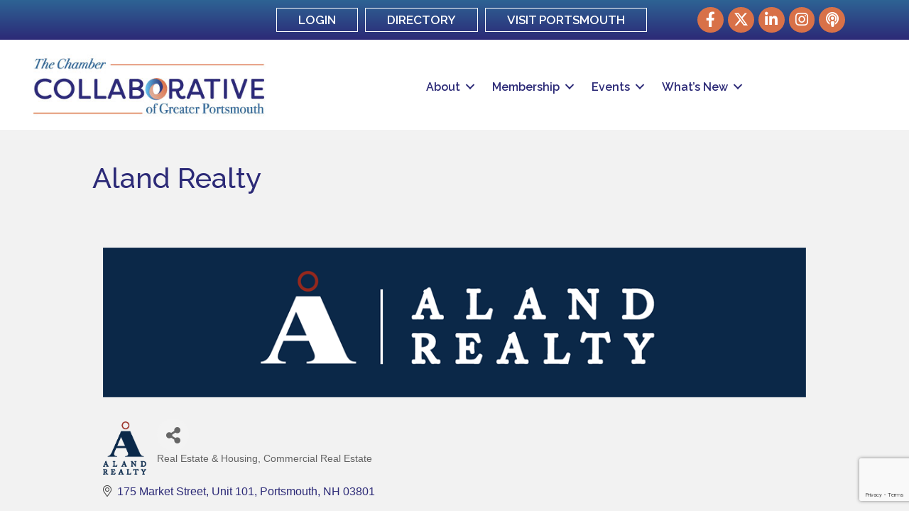

--- FILE ---
content_type: text/html; charset=utf-8
request_url: https://www.google.com/recaptcha/enterprise/anchor?ar=1&k=6LfI_T8rAAAAAMkWHrLP_GfSf3tLy9tKa839wcWa&co=aHR0cDovL2J1c2luZXNzLnBvcnRzbW91dGhjaGFtYmVyLm9yZzo4MA..&hl=en&v=N67nZn4AqZkNcbeMu4prBgzg&size=invisible&anchor-ms=20000&execute-ms=30000&cb=x531zr8xwrhc
body_size: 48824
content:
<!DOCTYPE HTML><html dir="ltr" lang="en"><head><meta http-equiv="Content-Type" content="text/html; charset=UTF-8">
<meta http-equiv="X-UA-Compatible" content="IE=edge">
<title>reCAPTCHA</title>
<style type="text/css">
/* cyrillic-ext */
@font-face {
  font-family: 'Roboto';
  font-style: normal;
  font-weight: 400;
  font-stretch: 100%;
  src: url(//fonts.gstatic.com/s/roboto/v48/KFO7CnqEu92Fr1ME7kSn66aGLdTylUAMa3GUBHMdazTgWw.woff2) format('woff2');
  unicode-range: U+0460-052F, U+1C80-1C8A, U+20B4, U+2DE0-2DFF, U+A640-A69F, U+FE2E-FE2F;
}
/* cyrillic */
@font-face {
  font-family: 'Roboto';
  font-style: normal;
  font-weight: 400;
  font-stretch: 100%;
  src: url(//fonts.gstatic.com/s/roboto/v48/KFO7CnqEu92Fr1ME7kSn66aGLdTylUAMa3iUBHMdazTgWw.woff2) format('woff2');
  unicode-range: U+0301, U+0400-045F, U+0490-0491, U+04B0-04B1, U+2116;
}
/* greek-ext */
@font-face {
  font-family: 'Roboto';
  font-style: normal;
  font-weight: 400;
  font-stretch: 100%;
  src: url(//fonts.gstatic.com/s/roboto/v48/KFO7CnqEu92Fr1ME7kSn66aGLdTylUAMa3CUBHMdazTgWw.woff2) format('woff2');
  unicode-range: U+1F00-1FFF;
}
/* greek */
@font-face {
  font-family: 'Roboto';
  font-style: normal;
  font-weight: 400;
  font-stretch: 100%;
  src: url(//fonts.gstatic.com/s/roboto/v48/KFO7CnqEu92Fr1ME7kSn66aGLdTylUAMa3-UBHMdazTgWw.woff2) format('woff2');
  unicode-range: U+0370-0377, U+037A-037F, U+0384-038A, U+038C, U+038E-03A1, U+03A3-03FF;
}
/* math */
@font-face {
  font-family: 'Roboto';
  font-style: normal;
  font-weight: 400;
  font-stretch: 100%;
  src: url(//fonts.gstatic.com/s/roboto/v48/KFO7CnqEu92Fr1ME7kSn66aGLdTylUAMawCUBHMdazTgWw.woff2) format('woff2');
  unicode-range: U+0302-0303, U+0305, U+0307-0308, U+0310, U+0312, U+0315, U+031A, U+0326-0327, U+032C, U+032F-0330, U+0332-0333, U+0338, U+033A, U+0346, U+034D, U+0391-03A1, U+03A3-03A9, U+03B1-03C9, U+03D1, U+03D5-03D6, U+03F0-03F1, U+03F4-03F5, U+2016-2017, U+2034-2038, U+203C, U+2040, U+2043, U+2047, U+2050, U+2057, U+205F, U+2070-2071, U+2074-208E, U+2090-209C, U+20D0-20DC, U+20E1, U+20E5-20EF, U+2100-2112, U+2114-2115, U+2117-2121, U+2123-214F, U+2190, U+2192, U+2194-21AE, U+21B0-21E5, U+21F1-21F2, U+21F4-2211, U+2213-2214, U+2216-22FF, U+2308-230B, U+2310, U+2319, U+231C-2321, U+2336-237A, U+237C, U+2395, U+239B-23B7, U+23D0, U+23DC-23E1, U+2474-2475, U+25AF, U+25B3, U+25B7, U+25BD, U+25C1, U+25CA, U+25CC, U+25FB, U+266D-266F, U+27C0-27FF, U+2900-2AFF, U+2B0E-2B11, U+2B30-2B4C, U+2BFE, U+3030, U+FF5B, U+FF5D, U+1D400-1D7FF, U+1EE00-1EEFF;
}
/* symbols */
@font-face {
  font-family: 'Roboto';
  font-style: normal;
  font-weight: 400;
  font-stretch: 100%;
  src: url(//fonts.gstatic.com/s/roboto/v48/KFO7CnqEu92Fr1ME7kSn66aGLdTylUAMaxKUBHMdazTgWw.woff2) format('woff2');
  unicode-range: U+0001-000C, U+000E-001F, U+007F-009F, U+20DD-20E0, U+20E2-20E4, U+2150-218F, U+2190, U+2192, U+2194-2199, U+21AF, U+21E6-21F0, U+21F3, U+2218-2219, U+2299, U+22C4-22C6, U+2300-243F, U+2440-244A, U+2460-24FF, U+25A0-27BF, U+2800-28FF, U+2921-2922, U+2981, U+29BF, U+29EB, U+2B00-2BFF, U+4DC0-4DFF, U+FFF9-FFFB, U+10140-1018E, U+10190-1019C, U+101A0, U+101D0-101FD, U+102E0-102FB, U+10E60-10E7E, U+1D2C0-1D2D3, U+1D2E0-1D37F, U+1F000-1F0FF, U+1F100-1F1AD, U+1F1E6-1F1FF, U+1F30D-1F30F, U+1F315, U+1F31C, U+1F31E, U+1F320-1F32C, U+1F336, U+1F378, U+1F37D, U+1F382, U+1F393-1F39F, U+1F3A7-1F3A8, U+1F3AC-1F3AF, U+1F3C2, U+1F3C4-1F3C6, U+1F3CA-1F3CE, U+1F3D4-1F3E0, U+1F3ED, U+1F3F1-1F3F3, U+1F3F5-1F3F7, U+1F408, U+1F415, U+1F41F, U+1F426, U+1F43F, U+1F441-1F442, U+1F444, U+1F446-1F449, U+1F44C-1F44E, U+1F453, U+1F46A, U+1F47D, U+1F4A3, U+1F4B0, U+1F4B3, U+1F4B9, U+1F4BB, U+1F4BF, U+1F4C8-1F4CB, U+1F4D6, U+1F4DA, U+1F4DF, U+1F4E3-1F4E6, U+1F4EA-1F4ED, U+1F4F7, U+1F4F9-1F4FB, U+1F4FD-1F4FE, U+1F503, U+1F507-1F50B, U+1F50D, U+1F512-1F513, U+1F53E-1F54A, U+1F54F-1F5FA, U+1F610, U+1F650-1F67F, U+1F687, U+1F68D, U+1F691, U+1F694, U+1F698, U+1F6AD, U+1F6B2, U+1F6B9-1F6BA, U+1F6BC, U+1F6C6-1F6CF, U+1F6D3-1F6D7, U+1F6E0-1F6EA, U+1F6F0-1F6F3, U+1F6F7-1F6FC, U+1F700-1F7FF, U+1F800-1F80B, U+1F810-1F847, U+1F850-1F859, U+1F860-1F887, U+1F890-1F8AD, U+1F8B0-1F8BB, U+1F8C0-1F8C1, U+1F900-1F90B, U+1F93B, U+1F946, U+1F984, U+1F996, U+1F9E9, U+1FA00-1FA6F, U+1FA70-1FA7C, U+1FA80-1FA89, U+1FA8F-1FAC6, U+1FACE-1FADC, U+1FADF-1FAE9, U+1FAF0-1FAF8, U+1FB00-1FBFF;
}
/* vietnamese */
@font-face {
  font-family: 'Roboto';
  font-style: normal;
  font-weight: 400;
  font-stretch: 100%;
  src: url(//fonts.gstatic.com/s/roboto/v48/KFO7CnqEu92Fr1ME7kSn66aGLdTylUAMa3OUBHMdazTgWw.woff2) format('woff2');
  unicode-range: U+0102-0103, U+0110-0111, U+0128-0129, U+0168-0169, U+01A0-01A1, U+01AF-01B0, U+0300-0301, U+0303-0304, U+0308-0309, U+0323, U+0329, U+1EA0-1EF9, U+20AB;
}
/* latin-ext */
@font-face {
  font-family: 'Roboto';
  font-style: normal;
  font-weight: 400;
  font-stretch: 100%;
  src: url(//fonts.gstatic.com/s/roboto/v48/KFO7CnqEu92Fr1ME7kSn66aGLdTylUAMa3KUBHMdazTgWw.woff2) format('woff2');
  unicode-range: U+0100-02BA, U+02BD-02C5, U+02C7-02CC, U+02CE-02D7, U+02DD-02FF, U+0304, U+0308, U+0329, U+1D00-1DBF, U+1E00-1E9F, U+1EF2-1EFF, U+2020, U+20A0-20AB, U+20AD-20C0, U+2113, U+2C60-2C7F, U+A720-A7FF;
}
/* latin */
@font-face {
  font-family: 'Roboto';
  font-style: normal;
  font-weight: 400;
  font-stretch: 100%;
  src: url(//fonts.gstatic.com/s/roboto/v48/KFO7CnqEu92Fr1ME7kSn66aGLdTylUAMa3yUBHMdazQ.woff2) format('woff2');
  unicode-range: U+0000-00FF, U+0131, U+0152-0153, U+02BB-02BC, U+02C6, U+02DA, U+02DC, U+0304, U+0308, U+0329, U+2000-206F, U+20AC, U+2122, U+2191, U+2193, U+2212, U+2215, U+FEFF, U+FFFD;
}
/* cyrillic-ext */
@font-face {
  font-family: 'Roboto';
  font-style: normal;
  font-weight: 500;
  font-stretch: 100%;
  src: url(//fonts.gstatic.com/s/roboto/v48/KFO7CnqEu92Fr1ME7kSn66aGLdTylUAMa3GUBHMdazTgWw.woff2) format('woff2');
  unicode-range: U+0460-052F, U+1C80-1C8A, U+20B4, U+2DE0-2DFF, U+A640-A69F, U+FE2E-FE2F;
}
/* cyrillic */
@font-face {
  font-family: 'Roboto';
  font-style: normal;
  font-weight: 500;
  font-stretch: 100%;
  src: url(//fonts.gstatic.com/s/roboto/v48/KFO7CnqEu92Fr1ME7kSn66aGLdTylUAMa3iUBHMdazTgWw.woff2) format('woff2');
  unicode-range: U+0301, U+0400-045F, U+0490-0491, U+04B0-04B1, U+2116;
}
/* greek-ext */
@font-face {
  font-family: 'Roboto';
  font-style: normal;
  font-weight: 500;
  font-stretch: 100%;
  src: url(//fonts.gstatic.com/s/roboto/v48/KFO7CnqEu92Fr1ME7kSn66aGLdTylUAMa3CUBHMdazTgWw.woff2) format('woff2');
  unicode-range: U+1F00-1FFF;
}
/* greek */
@font-face {
  font-family: 'Roboto';
  font-style: normal;
  font-weight: 500;
  font-stretch: 100%;
  src: url(//fonts.gstatic.com/s/roboto/v48/KFO7CnqEu92Fr1ME7kSn66aGLdTylUAMa3-UBHMdazTgWw.woff2) format('woff2');
  unicode-range: U+0370-0377, U+037A-037F, U+0384-038A, U+038C, U+038E-03A1, U+03A3-03FF;
}
/* math */
@font-face {
  font-family: 'Roboto';
  font-style: normal;
  font-weight: 500;
  font-stretch: 100%;
  src: url(//fonts.gstatic.com/s/roboto/v48/KFO7CnqEu92Fr1ME7kSn66aGLdTylUAMawCUBHMdazTgWw.woff2) format('woff2');
  unicode-range: U+0302-0303, U+0305, U+0307-0308, U+0310, U+0312, U+0315, U+031A, U+0326-0327, U+032C, U+032F-0330, U+0332-0333, U+0338, U+033A, U+0346, U+034D, U+0391-03A1, U+03A3-03A9, U+03B1-03C9, U+03D1, U+03D5-03D6, U+03F0-03F1, U+03F4-03F5, U+2016-2017, U+2034-2038, U+203C, U+2040, U+2043, U+2047, U+2050, U+2057, U+205F, U+2070-2071, U+2074-208E, U+2090-209C, U+20D0-20DC, U+20E1, U+20E5-20EF, U+2100-2112, U+2114-2115, U+2117-2121, U+2123-214F, U+2190, U+2192, U+2194-21AE, U+21B0-21E5, U+21F1-21F2, U+21F4-2211, U+2213-2214, U+2216-22FF, U+2308-230B, U+2310, U+2319, U+231C-2321, U+2336-237A, U+237C, U+2395, U+239B-23B7, U+23D0, U+23DC-23E1, U+2474-2475, U+25AF, U+25B3, U+25B7, U+25BD, U+25C1, U+25CA, U+25CC, U+25FB, U+266D-266F, U+27C0-27FF, U+2900-2AFF, U+2B0E-2B11, U+2B30-2B4C, U+2BFE, U+3030, U+FF5B, U+FF5D, U+1D400-1D7FF, U+1EE00-1EEFF;
}
/* symbols */
@font-face {
  font-family: 'Roboto';
  font-style: normal;
  font-weight: 500;
  font-stretch: 100%;
  src: url(//fonts.gstatic.com/s/roboto/v48/KFO7CnqEu92Fr1ME7kSn66aGLdTylUAMaxKUBHMdazTgWw.woff2) format('woff2');
  unicode-range: U+0001-000C, U+000E-001F, U+007F-009F, U+20DD-20E0, U+20E2-20E4, U+2150-218F, U+2190, U+2192, U+2194-2199, U+21AF, U+21E6-21F0, U+21F3, U+2218-2219, U+2299, U+22C4-22C6, U+2300-243F, U+2440-244A, U+2460-24FF, U+25A0-27BF, U+2800-28FF, U+2921-2922, U+2981, U+29BF, U+29EB, U+2B00-2BFF, U+4DC0-4DFF, U+FFF9-FFFB, U+10140-1018E, U+10190-1019C, U+101A0, U+101D0-101FD, U+102E0-102FB, U+10E60-10E7E, U+1D2C0-1D2D3, U+1D2E0-1D37F, U+1F000-1F0FF, U+1F100-1F1AD, U+1F1E6-1F1FF, U+1F30D-1F30F, U+1F315, U+1F31C, U+1F31E, U+1F320-1F32C, U+1F336, U+1F378, U+1F37D, U+1F382, U+1F393-1F39F, U+1F3A7-1F3A8, U+1F3AC-1F3AF, U+1F3C2, U+1F3C4-1F3C6, U+1F3CA-1F3CE, U+1F3D4-1F3E0, U+1F3ED, U+1F3F1-1F3F3, U+1F3F5-1F3F7, U+1F408, U+1F415, U+1F41F, U+1F426, U+1F43F, U+1F441-1F442, U+1F444, U+1F446-1F449, U+1F44C-1F44E, U+1F453, U+1F46A, U+1F47D, U+1F4A3, U+1F4B0, U+1F4B3, U+1F4B9, U+1F4BB, U+1F4BF, U+1F4C8-1F4CB, U+1F4D6, U+1F4DA, U+1F4DF, U+1F4E3-1F4E6, U+1F4EA-1F4ED, U+1F4F7, U+1F4F9-1F4FB, U+1F4FD-1F4FE, U+1F503, U+1F507-1F50B, U+1F50D, U+1F512-1F513, U+1F53E-1F54A, U+1F54F-1F5FA, U+1F610, U+1F650-1F67F, U+1F687, U+1F68D, U+1F691, U+1F694, U+1F698, U+1F6AD, U+1F6B2, U+1F6B9-1F6BA, U+1F6BC, U+1F6C6-1F6CF, U+1F6D3-1F6D7, U+1F6E0-1F6EA, U+1F6F0-1F6F3, U+1F6F7-1F6FC, U+1F700-1F7FF, U+1F800-1F80B, U+1F810-1F847, U+1F850-1F859, U+1F860-1F887, U+1F890-1F8AD, U+1F8B0-1F8BB, U+1F8C0-1F8C1, U+1F900-1F90B, U+1F93B, U+1F946, U+1F984, U+1F996, U+1F9E9, U+1FA00-1FA6F, U+1FA70-1FA7C, U+1FA80-1FA89, U+1FA8F-1FAC6, U+1FACE-1FADC, U+1FADF-1FAE9, U+1FAF0-1FAF8, U+1FB00-1FBFF;
}
/* vietnamese */
@font-face {
  font-family: 'Roboto';
  font-style: normal;
  font-weight: 500;
  font-stretch: 100%;
  src: url(//fonts.gstatic.com/s/roboto/v48/KFO7CnqEu92Fr1ME7kSn66aGLdTylUAMa3OUBHMdazTgWw.woff2) format('woff2');
  unicode-range: U+0102-0103, U+0110-0111, U+0128-0129, U+0168-0169, U+01A0-01A1, U+01AF-01B0, U+0300-0301, U+0303-0304, U+0308-0309, U+0323, U+0329, U+1EA0-1EF9, U+20AB;
}
/* latin-ext */
@font-face {
  font-family: 'Roboto';
  font-style: normal;
  font-weight: 500;
  font-stretch: 100%;
  src: url(//fonts.gstatic.com/s/roboto/v48/KFO7CnqEu92Fr1ME7kSn66aGLdTylUAMa3KUBHMdazTgWw.woff2) format('woff2');
  unicode-range: U+0100-02BA, U+02BD-02C5, U+02C7-02CC, U+02CE-02D7, U+02DD-02FF, U+0304, U+0308, U+0329, U+1D00-1DBF, U+1E00-1E9F, U+1EF2-1EFF, U+2020, U+20A0-20AB, U+20AD-20C0, U+2113, U+2C60-2C7F, U+A720-A7FF;
}
/* latin */
@font-face {
  font-family: 'Roboto';
  font-style: normal;
  font-weight: 500;
  font-stretch: 100%;
  src: url(//fonts.gstatic.com/s/roboto/v48/KFO7CnqEu92Fr1ME7kSn66aGLdTylUAMa3yUBHMdazQ.woff2) format('woff2');
  unicode-range: U+0000-00FF, U+0131, U+0152-0153, U+02BB-02BC, U+02C6, U+02DA, U+02DC, U+0304, U+0308, U+0329, U+2000-206F, U+20AC, U+2122, U+2191, U+2193, U+2212, U+2215, U+FEFF, U+FFFD;
}
/* cyrillic-ext */
@font-face {
  font-family: 'Roboto';
  font-style: normal;
  font-weight: 900;
  font-stretch: 100%;
  src: url(//fonts.gstatic.com/s/roboto/v48/KFO7CnqEu92Fr1ME7kSn66aGLdTylUAMa3GUBHMdazTgWw.woff2) format('woff2');
  unicode-range: U+0460-052F, U+1C80-1C8A, U+20B4, U+2DE0-2DFF, U+A640-A69F, U+FE2E-FE2F;
}
/* cyrillic */
@font-face {
  font-family: 'Roboto';
  font-style: normal;
  font-weight: 900;
  font-stretch: 100%;
  src: url(//fonts.gstatic.com/s/roboto/v48/KFO7CnqEu92Fr1ME7kSn66aGLdTylUAMa3iUBHMdazTgWw.woff2) format('woff2');
  unicode-range: U+0301, U+0400-045F, U+0490-0491, U+04B0-04B1, U+2116;
}
/* greek-ext */
@font-face {
  font-family: 'Roboto';
  font-style: normal;
  font-weight: 900;
  font-stretch: 100%;
  src: url(//fonts.gstatic.com/s/roboto/v48/KFO7CnqEu92Fr1ME7kSn66aGLdTylUAMa3CUBHMdazTgWw.woff2) format('woff2');
  unicode-range: U+1F00-1FFF;
}
/* greek */
@font-face {
  font-family: 'Roboto';
  font-style: normal;
  font-weight: 900;
  font-stretch: 100%;
  src: url(//fonts.gstatic.com/s/roboto/v48/KFO7CnqEu92Fr1ME7kSn66aGLdTylUAMa3-UBHMdazTgWw.woff2) format('woff2');
  unicode-range: U+0370-0377, U+037A-037F, U+0384-038A, U+038C, U+038E-03A1, U+03A3-03FF;
}
/* math */
@font-face {
  font-family: 'Roboto';
  font-style: normal;
  font-weight: 900;
  font-stretch: 100%;
  src: url(//fonts.gstatic.com/s/roboto/v48/KFO7CnqEu92Fr1ME7kSn66aGLdTylUAMawCUBHMdazTgWw.woff2) format('woff2');
  unicode-range: U+0302-0303, U+0305, U+0307-0308, U+0310, U+0312, U+0315, U+031A, U+0326-0327, U+032C, U+032F-0330, U+0332-0333, U+0338, U+033A, U+0346, U+034D, U+0391-03A1, U+03A3-03A9, U+03B1-03C9, U+03D1, U+03D5-03D6, U+03F0-03F1, U+03F4-03F5, U+2016-2017, U+2034-2038, U+203C, U+2040, U+2043, U+2047, U+2050, U+2057, U+205F, U+2070-2071, U+2074-208E, U+2090-209C, U+20D0-20DC, U+20E1, U+20E5-20EF, U+2100-2112, U+2114-2115, U+2117-2121, U+2123-214F, U+2190, U+2192, U+2194-21AE, U+21B0-21E5, U+21F1-21F2, U+21F4-2211, U+2213-2214, U+2216-22FF, U+2308-230B, U+2310, U+2319, U+231C-2321, U+2336-237A, U+237C, U+2395, U+239B-23B7, U+23D0, U+23DC-23E1, U+2474-2475, U+25AF, U+25B3, U+25B7, U+25BD, U+25C1, U+25CA, U+25CC, U+25FB, U+266D-266F, U+27C0-27FF, U+2900-2AFF, U+2B0E-2B11, U+2B30-2B4C, U+2BFE, U+3030, U+FF5B, U+FF5D, U+1D400-1D7FF, U+1EE00-1EEFF;
}
/* symbols */
@font-face {
  font-family: 'Roboto';
  font-style: normal;
  font-weight: 900;
  font-stretch: 100%;
  src: url(//fonts.gstatic.com/s/roboto/v48/KFO7CnqEu92Fr1ME7kSn66aGLdTylUAMaxKUBHMdazTgWw.woff2) format('woff2');
  unicode-range: U+0001-000C, U+000E-001F, U+007F-009F, U+20DD-20E0, U+20E2-20E4, U+2150-218F, U+2190, U+2192, U+2194-2199, U+21AF, U+21E6-21F0, U+21F3, U+2218-2219, U+2299, U+22C4-22C6, U+2300-243F, U+2440-244A, U+2460-24FF, U+25A0-27BF, U+2800-28FF, U+2921-2922, U+2981, U+29BF, U+29EB, U+2B00-2BFF, U+4DC0-4DFF, U+FFF9-FFFB, U+10140-1018E, U+10190-1019C, U+101A0, U+101D0-101FD, U+102E0-102FB, U+10E60-10E7E, U+1D2C0-1D2D3, U+1D2E0-1D37F, U+1F000-1F0FF, U+1F100-1F1AD, U+1F1E6-1F1FF, U+1F30D-1F30F, U+1F315, U+1F31C, U+1F31E, U+1F320-1F32C, U+1F336, U+1F378, U+1F37D, U+1F382, U+1F393-1F39F, U+1F3A7-1F3A8, U+1F3AC-1F3AF, U+1F3C2, U+1F3C4-1F3C6, U+1F3CA-1F3CE, U+1F3D4-1F3E0, U+1F3ED, U+1F3F1-1F3F3, U+1F3F5-1F3F7, U+1F408, U+1F415, U+1F41F, U+1F426, U+1F43F, U+1F441-1F442, U+1F444, U+1F446-1F449, U+1F44C-1F44E, U+1F453, U+1F46A, U+1F47D, U+1F4A3, U+1F4B0, U+1F4B3, U+1F4B9, U+1F4BB, U+1F4BF, U+1F4C8-1F4CB, U+1F4D6, U+1F4DA, U+1F4DF, U+1F4E3-1F4E6, U+1F4EA-1F4ED, U+1F4F7, U+1F4F9-1F4FB, U+1F4FD-1F4FE, U+1F503, U+1F507-1F50B, U+1F50D, U+1F512-1F513, U+1F53E-1F54A, U+1F54F-1F5FA, U+1F610, U+1F650-1F67F, U+1F687, U+1F68D, U+1F691, U+1F694, U+1F698, U+1F6AD, U+1F6B2, U+1F6B9-1F6BA, U+1F6BC, U+1F6C6-1F6CF, U+1F6D3-1F6D7, U+1F6E0-1F6EA, U+1F6F0-1F6F3, U+1F6F7-1F6FC, U+1F700-1F7FF, U+1F800-1F80B, U+1F810-1F847, U+1F850-1F859, U+1F860-1F887, U+1F890-1F8AD, U+1F8B0-1F8BB, U+1F8C0-1F8C1, U+1F900-1F90B, U+1F93B, U+1F946, U+1F984, U+1F996, U+1F9E9, U+1FA00-1FA6F, U+1FA70-1FA7C, U+1FA80-1FA89, U+1FA8F-1FAC6, U+1FACE-1FADC, U+1FADF-1FAE9, U+1FAF0-1FAF8, U+1FB00-1FBFF;
}
/* vietnamese */
@font-face {
  font-family: 'Roboto';
  font-style: normal;
  font-weight: 900;
  font-stretch: 100%;
  src: url(//fonts.gstatic.com/s/roboto/v48/KFO7CnqEu92Fr1ME7kSn66aGLdTylUAMa3OUBHMdazTgWw.woff2) format('woff2');
  unicode-range: U+0102-0103, U+0110-0111, U+0128-0129, U+0168-0169, U+01A0-01A1, U+01AF-01B0, U+0300-0301, U+0303-0304, U+0308-0309, U+0323, U+0329, U+1EA0-1EF9, U+20AB;
}
/* latin-ext */
@font-face {
  font-family: 'Roboto';
  font-style: normal;
  font-weight: 900;
  font-stretch: 100%;
  src: url(//fonts.gstatic.com/s/roboto/v48/KFO7CnqEu92Fr1ME7kSn66aGLdTylUAMa3KUBHMdazTgWw.woff2) format('woff2');
  unicode-range: U+0100-02BA, U+02BD-02C5, U+02C7-02CC, U+02CE-02D7, U+02DD-02FF, U+0304, U+0308, U+0329, U+1D00-1DBF, U+1E00-1E9F, U+1EF2-1EFF, U+2020, U+20A0-20AB, U+20AD-20C0, U+2113, U+2C60-2C7F, U+A720-A7FF;
}
/* latin */
@font-face {
  font-family: 'Roboto';
  font-style: normal;
  font-weight: 900;
  font-stretch: 100%;
  src: url(//fonts.gstatic.com/s/roboto/v48/KFO7CnqEu92Fr1ME7kSn66aGLdTylUAMa3yUBHMdazQ.woff2) format('woff2');
  unicode-range: U+0000-00FF, U+0131, U+0152-0153, U+02BB-02BC, U+02C6, U+02DA, U+02DC, U+0304, U+0308, U+0329, U+2000-206F, U+20AC, U+2122, U+2191, U+2193, U+2212, U+2215, U+FEFF, U+FFFD;
}

</style>
<link rel="stylesheet" type="text/css" href="https://www.gstatic.com/recaptcha/releases/N67nZn4AqZkNcbeMu4prBgzg/styles__ltr.css">
<script nonce="EfiJ3q3GQAJMPz81MWbF_g" type="text/javascript">window['__recaptcha_api'] = 'https://www.google.com/recaptcha/enterprise/';</script>
<script type="text/javascript" src="https://www.gstatic.com/recaptcha/releases/N67nZn4AqZkNcbeMu4prBgzg/recaptcha__en.js" nonce="EfiJ3q3GQAJMPz81MWbF_g">
      
    </script></head>
<body><div id="rc-anchor-alert" class="rc-anchor-alert"></div>
<input type="hidden" id="recaptcha-token" value="[base64]">
<script type="text/javascript" nonce="EfiJ3q3GQAJMPz81MWbF_g">
      recaptcha.anchor.Main.init("[\x22ainput\x22,[\x22bgdata\x22,\x22\x22,\[base64]/[base64]/[base64]/ZyhXLGgpOnEoW04sMjEsbF0sVywwKSxoKSxmYWxzZSxmYWxzZSl9Y2F0Y2goayl7RygzNTgsVyk/[base64]/[base64]/[base64]/[base64]/[base64]/[base64]/[base64]/bmV3IEJbT10oRFswXSk6dz09Mj9uZXcgQltPXShEWzBdLERbMV0pOnc9PTM/bmV3IEJbT10oRFswXSxEWzFdLERbMl0pOnc9PTQ/[base64]/[base64]/[base64]/[base64]/[base64]\\u003d\x22,\[base64]\\u003d\\u003d\x22,\x22woXDm8Kjw6wLN2ldd2XCkMKCw7wAZ8O2IWnDtsKrSVLCscO5w5lmVsKJLMKsY8KOHsKrwrRPwqnCuh4LwoN7w6vDkRtEwrzCvkAnwrrDol16FsOfwpF6w6HDnm7CjF8fwobCo8O/w77CkcKSw6RUJVlmUmfClghZaMKRfXLDt8KdfydKT8ObwqklHzkwTMOIw57DvzvDhsO1RsOndsOBMcKew5xuaSg0SyoNdB5nwq/Dh1sjKzNMw6xXw4YFw47Dtj1DQB10N2vCkcKRw5xWcAIAPMOxwq7DvjLDjcOuFGLDnwdGHRtBwrzCrjMMwpU3WknCuMO3wqzClg7CjiHDpzENw4rDmMKHw5QGw6B6bW3CmcK7w73DmcOEWcOIDcOLwp5Bw60cbQrDv8K9wo3ChgkUYXjCk8OMTcKkw7F/wr/CqUJXDMOaGMKnfEPCjUwcHGnDpE3Dr8OGwosDZMKTcMK9w49EM8KcL8Oow4vCrXfCtcOZw7QlaMO7VTkSNMO1w6nCicOxw4rCk1FWw7prwq/[base64]/YEI8UcK2wrTDisOyw5kzOCU9wp1CXE3CgD7DusOYw7TCh8KzW8KvTBPDlEktwoorw5lOwpvCgwbDuMOhbxTDjVzDrsKFwpvDuhbDhH/CtsO4woZuKADCkUcswrh8w7Fkw5VgOsONAQhuw6HCjMKxw5nCrSzCgDzCoGnCsErCpRRFY8OWDWpmOcKMwp3DtTM1w6fCtBbDpcKuEsKlIWvDl8Kow6zChA/DlxYHw4LCiw0wd1dDwphsDMO9FcKTw7bCkmrCg3TCu8K1fMKiGzpQUBI7w5vDvcKVw5XCo11OfyDDixYWNsOZehRwJjLDoXnDpB8kwqk4wqcBRcKTwpNDw7Muwot9eMOjW0ciGB7ClHrCgDMffSYVcxLDv8KEw5UXw7TDlcOWw4pzwp/[base64]/wq7ChMKnUE1vwpouwoYmwrQSw4/DkMKmfcKAwpJyJgbCkWwFw5YFeAIVwpgVw5fDgcOLwpbClsKWw4gYwp4FTGbDqcKCw43Dj1TCrMOLWsOdw47Cs8KRe8KvCsO0UCLDlMKwS07CgsKcScOkQ3vChcORRcOgw5B+ccKNw6PCmTcxwoY8YSpGwqjDmFXDpcOxwpvDvsKjOi1Ww7jDtsOrwpnCuEvCtAt/wpZjVMO+WsOkwr/[base64]/Ch8OlBsKEZcORw4BwwpPDj8KHw4vDvnkXJ8OdwqpIwpXCtFluw6nDoyXCksKnwowhw5XDtTfDrTFDw7IvRcKiw7/CkmvDvMKLwq7Du8O3wq4TLcOqwpg5UcKZf8KwVMKswp/DqmhOw7FJamM1EmoXbivDu8KRJRvDsMOWTMOuw4TCrTfDuMKTWDsJCcOCQRMqYcOtGg7DvgAvIsK9w77ClcK7HkfDgl3DksOhwobCu8KRd8KEw5jChCrCmMKdw49NwrMIPyzDrj8/[base64]/w4HDlcOANFXDqRnDvyHCuXrDn3rDrHjCiwHCmsK7PsKnHMKiMsKrdnjCuVNpwrHCmmoGHmUULgjClnzDtUPCjcKQF0tSwoIvwq1Bw6fCuMOoX0ETw4HDv8K4wqTDqMKOwpLDiMORU3XCsR8sJMK5wpXDnEcowpZxWG/[base64]/DiUN8WSjDtGfCssKpwoTDmMOww4dqAy0Uw43ChcKnaMK/wohHwrXClsOUw7zDlMK1Z8Klw6vCnHR+w5wCdFAdw7wnBsOxGxkOw58Lw7zCg3kdwqrCicOOPwouRSvDqy7Cm8Oxw4rCn8KHwr9KBHgdwqXDlh7CqcK2d2QtwoPCu8K5w5MeLVY0w5zDgVTCocK/wpRrbsKZXsKmwpDDqG7DrsOrwp5Ywp0nLsKtwpsWSsOKw6jCvcOmw5DCskDDmcK0wrxmwpVrwqppQsOjw54qwrPCkRpVA0LCo8O7w6M/[base64]/[base64]/b2rDm0NNdTBGcT7CiTTCtcK3f3Yiwr7DmUBNw6HCssOTwq/CksOLLnbCoCTDlQbDn3xqCcKEdzZ/wr3CicONA8OdPlUOVsO/w7oUw5jDncOAdsKvVF/DogjCrcK6asOpH8Kzw4ARw4bCuBgMZsKrw4A5wodAwoh+wph0w5oRwqHDgcKwV1DDo2B6DwvCj1DCuj5pVSkAwpNwwrXDnsODw68fcsKYa1J6HMKVDcKwf8O7w5s/wrx/fMO1BW1swrvCl8OjwrnDlihRH0HClR5lCsKsaS3Cv37DqljCgMKBfsOKw7/DksOWQcOPSUHDjMOmw6R7w6I0WcO8wonDgAbCq8OjSCBKwqg9w6PCiQDDkgvCvC0vwrBJfT/[base64]/DkUJUUsOGw7fDnsOgw74PQcKmAMOUQ8KYw4bChFsSI8KAwpbDql3CgsKQHQQqw77DihwNNcOUUHjCq8KFw5szwqFLwrvDokJvw5DDmMK0w7HCuDgxwpnCkcO1W25CwprClsKsfMKiwqpGe0pZw58Rwr/DilYywonCnA1ueiXDljLChyXDmsKABcO3w4QXdzvCjQLDsgHCtUHDpkQYwo9LwrxrwoHCjyHCizrCtsOmQX/CjW/CqcOvCsKqAy0OO2HDm3cewpfCmMKLw6PDlMOOwonDqyXCoEbDilbDqQnDisKodMKvwpQ0wpo6bH1TwpDCizF/w5VxAkhGw6RXKcKzDxTCmVhhwqMKWMOiIcK0woNCw7nDh8OmJcOHcMKOXlw8w7zClcKmT0gbf8K4w7Umwr7DjQXDg0TDl8OAwqARWhkhQFo3wphDwoYCw7dFw5ZcLHADPnbCoiA8woBlwqFGw5bCrsOxw5zDkSrCmcK+NnjDrG7DgcOXwq43wpQ0ZxbCgMO/[base64]/DtcOsw7TDvy5mdcOfTyTDkMO3w7Qgw6fDgsOAFcKqS0bDlSPCokpUwr7CgsK7w6QWM0kiYcOzcnzDqsOkwqbDgCdaIsOxZhrDsEtWw6/CosKSMibDiXABw4LCswTCnHRmLVDCqhQNAh0rFsKTw7fDsCjDl8OUfFQIw6BJwrrCpkEcQcKSMCfDuSgTw5/Cs1UcG8OJw4XChn5OdBbCrsKSUD8GfB7Cp39QwqZww7MIeB9sw7o6csO8XMO8CXEeV0MLw4zDvcKtF2jDo3glSCTCqE9EXcOmLcKiw4oucVJ1w4Ihwp7ChSDCisKUwqtmTGXDn8KfSnPDniY2w7UrGiJnVQFDwqDCmMO+w4fChcOJw7/DlQXDgURzFcOgw4BsSsKWbh/CvmJWwrXCtcKfwp3Dm8OOw63DvTfClQXDh8ONwpoxwoHCh8O7VFdFbcKEwp7DkXLDjGbCqSPCs8KQFRRYPGUiXUFqw7cIw6B/wr/Ci8K9wqcww4HDmmzCr3vCtxAdB8OwMBROCMKGS8Ouw5DDmsKWYkFDw7nDpMKlwqRFw7LCtMKJTn7CosKzbgXCnVo/wr0NfcKjfUBdw7ggwrUHwoPDqGDCjVZjw6rDssKzw5MVbsOGwpTDuMKpwrjDul/ClClKcwrCq8O9bl03wrlQwqxdw6/DglNTJcOIZXkROHzCpsKSw6/[base64]/DiMOkwq1vThAcw6QCwqxuw7nCt1zDrjMHJ8OYMw50wrfCjAvCtsK0GMKvD8KqOMKkw6nDlMKJw5hdTBUqw5TCs8Odw4/DrsO4w7MmbsONX8Obw5xowoXDrn7CoMKuw7zCgFvDqEh5MxLDjsKSw5JRw63DgkXCrMOyecKJDMKZw6bDrcK+w5F7wobCnxXCt8K3w7bCnW7CncO/I8OiD8OkdxjCsMKzU8KxO0xnwq1Ow6DDo1LDncO4w7FPwqM7Yn1sw5LCusOMw6fDnMOZwpTDj8KJw4oQwp9XEcOVSsOHw5nCosK+wr/[base64]/DncKROk02w63DvHJWwqxGA3DCoQR6w4/DuFrCsE8bd0FKw7TDp0J7HsOrwrIRwozDjwgtw5jCrgNea8OxXcK9XcOeIMOadWbDiy8Fw7nCmT/[base64]/CsVDDqXLCogPCtTzDrMOoTsOxwoXDrsOswr/DuMOCw77Du2APB8OARV3DngEbw5jCnyd9w6pgeXjDoRfCul7DuMODXcOsC8OEGsOYRxx1LFgZwpp3GMK2w5/ChFFzwokOw6DDssKqSMKjwoRJw6/DlT/Cshw7VAbDpUfDtisFw6Q+wrdZSmTCsMOdw5bCgMKnw4Mkw57DgMO7w71owrkYTcOUJcOeTcK+dsOWw4DCv8KMw7fDk8KLCmwWAg18wpDDgsKpI1TCrlJHFMO9N8Obw7/CqMOKNsOMWMKtwpTCrsKBwpjDgcODeHhZwr8Vw6sBbMOHWsOxYcOLw6ZNOsKoXkrCo1TDlcO8wr8Mdl3CpzrDicKfYMOHTMOpEMO9w5ZgAMKqdmERbRLDh3/DtsKow69ZMFbDnzZ0ZitlSyEcAsOlwoLCl8OLVcOBZ2EfMG/Co8OMQcORCsOfwpsHR8KvwqF/K8O9w4YcH1gHHChZKGI0FcOmGQ7DrGTCpylKwr9pwp/[base64]/[base64]/DnAEYayJjwpBIL8OmOHFZwqrCmX1fGh3CssOGVcOZwq1Pw7jCq8OjVsONw67DtsKHUTnDmcKJU8Kww7nDsEJhwpMxw5bDtcKye2ckwobDoRsvw5rDhlXComIjTn3Co8KCwq/CkDdUw7XDg8KZNUxKw63Dricwwo/Cu1sqw5TCtcKuW8K0w6RNwo4pccKxECHDqMKub8OyY2jDmVpVS05rIhTDulB8A1jDtMOaHEE/w5xiwoQBBF0YQ8OqwrrCimbCs8OfOTXCj8KoInU1wp8XwpU3csKqZcKiwpJbwr/DqsK+w4Qkw78UwpQ2HyTDkHLCosKPHUx0w7jCkzPChMKEwqQRLsKTw5HCuWB3ZcKaL2fCnsOcUsOLw4oPw5FMw6tOw6g/OcOlYSA6wqdzw5vCi8OHF1Iyw47Do3MUDsOiw5DCgMOuwq0zC1fCrMKSfcOAGAXDpCLDmkfClMONTjLDvg/[base64]/wowzVmfDiVrCoC/DrMOhwrPChTEZB0HCo1AXw4/Dm8K2f2RYPGvDqkUVaMOrw4jCo2TCuwfClMO3wrDDpx3Cv2/[base64]/wpTDmkbCuMKEwrHDtcK4ZcO8wq/DoEpFEcKtw6LDu8KcWMKNw7vCrsKYFMKAwqpYw7d4aQZHU8OMA8K6wph7w58ewrVIdEFJC1nDny/Dk8Krwq8Nw4ERwq7DpHobAF7CjhgNPcOJRl1zB8KgI8KEw7rCgsOBw7fChksEFcKOwr3Dq8OJOgHChQVRwqLDpcOuQ8K4Ok8/w5rDpw4+CzI/wqs2woMHbcO6VsKdRR/CjcKpI1zDi8OJXVXDk8OGSSJZBmo/UsK1w4cuVUktwqhuMV3Dl04fcXoCaCI0VSfCtMOBwoHCpcK2acOVIDDCsz/Dr8O4esOkwp/CvjhcLwh4w5jDhcOCdl3DnsKww5p5UMOZwqUYwonCqVbCiMOiYDNCNDU9bsKXQ2M9w53CkhfCsnjCnjbCrcKzw5zDjUd5SAgxw7/[base64]/[base64]/Dj8KEw7zCgCXChsOYw4vDjMOCfHd1ScK3Fg/CssOhwqE0GMKOw7oWwpgnw77CsMOjEVTCtcKcfDcTRsOhwrB5eFhaEVnCknrDnnQTwqV1wrlXOgYZAcOlwot8DhTCjhfDs3kSw5dbRjPCjsO0eE/DpsKiRHHCmcKRwqc2JmdXVTwkJhrCjMOyw53CuUTDr8OyScOPwpI1wpk3dsOowoBmwrDCucKFGcKMw5Zmwp53S8O3E8ORw7QlDcKbf8O8wotww60pSSRrW0sDZMKFwo/DiQjCjGUyKUvDuMOFwrbDq8O0wpbDs8OSLy8Fw4EmC8O0U1rDj8Kzw6pgw6bDqMOMIMOBw5LCqlU5wpnCtcOrwqNBFwtnwqTDvcKkXyBYX1LDvsOnwrzDqT5cHcKwwr/Dp8OJwqrCgcObNRrDl2TDt8OcAcOyw7xBbkUiZEXDpF1mw6vDlXMjdcOuwpzCnMOWew0kwoELwqnDgCLDmkkGwrQZW8OjLRB9w67Dk1DCiDhJfHrDgBVhScKqLcOXwoTDkHE5wo9PasOGw4TDtsK7IsKXw77Dh8Ksw6kBw5EZTcK2wo/[base64]/CmCh1w7F0w63CuToUSsOPFjhzwoIbbcOfwrbDhBjDjUrDiAXDmcOXwq3DncOCB8ObQmk6w7J0a1JnRMOeWnXCo8KUV8KAw60bBQHDrSIDZ2/DhsKAw44KScKfZQBRw4kIwqcXwqR4wqzDiH7CnsKtJ04baMOYYsOPeMKfbkdXwrjCgUIkw7kFazTCucOcwr0De0pcw5kiwoXCh8KoL8K6Ox46YV/CpcKaV8ORa8OHIChYM3bDh8KDF8Oxw7bDmA/DlF1RJCjDsBxOUEwWwpLDm2bDjULDtnnCnsK/w4nDvMOGRcOnK8Kkw5VZZ04bI8OGw5LCpMK/d8OzNHdbJsOKw5B3w5nDhFltwojDncOVwrwIwpVww4rCsC3DmhjDukbCq8OhRcKQTyJAwpTDvlTDmT8ReUjCqRnCrcO6woDDrcOefn0mwqzDh8KwK2PCjsOkwrN/w4lIP8KNcMOTOcKKwqpPBcOQwqhyw5PDpG5OXSJtUsOqw5lEbcKJTSR/Lk4uD8KpVcOdw7IEw6UbwqVtVcOEbMKAFcOkcWvChjEaw5NGwo/Dr8Kba0kUK8KPw7JrdnHDsS3DuT7Dr2RGNy/[base64]/wotaw5V6woBeXjUFEcK0OjAkw65lNAvCjMOtLUvCtcKOasKydcO+wpbCpsKsw5Bgw4lJwrc/dMOpQsOlw6zDrcOLwpASK8Kaw7hlwpXCh8OSP8OEw79iw6sMbVVCWRkjw57DtsKWT8KvwoUXw5zDiMKQAcOsw5XCkmfClwLDkSwXw5EFGcOvwpbDncKBw7PDth3DhB8gAcKMYhpFw5LDssKxbMOyw790w7xJwqfDvFDDmMOyUMO/[base64]/Cml3Dt8KnwqHCmTjCpsK5w5/[base64]/DnsOnw6t/aE7DhMOcwq7DkGHDtMO3IsKOw7bDl1/[base64]/DmVhhwpV5dsOSVcOKfVh1OMOAwr/CokJic8KLfMO7dcOAw4EJw6Vzw5jChWIYwrddwpbDoAfCncOUBFDCoBwRw7jDh8OCw7tvw7cmw7B8QMKMwq1pw5DDiUnDtVoYWz98w6nCvcOgNsKpasOrb8KPw7DCoW/DsVXCusKXIVdRZwjCpQt5a8K2FRUTHMOYScOxYmkINjMoacK7w4AGw4lYw6XDo8KCY8OBwqNawpnDkE9fwqYcVcKDw71nX31uw6c2R8K7w6FzbcOUwqPDtcKUwqAjwqUzwq1Cc14aDsOnwqMbN8Kgwp/CvMKmw5xSfcO8GzBWw5EhY8Okw7zDpBZywonDhE5QwplDwo7Cq8Ohw7rDssOxw53Dgg4zw5rCiBI6di/Cm8Kvw7oxGUJqIULCpyHCpEZRwohSwrjDsGENw4DCtRXDmiLCjsKaTFvDpHrDrQg7Uj/CqMK1Dm5sw7HCuHbDqQ3DnXVLw5vDsMO4wpzDm3ZbwrModcOkAsOBw7/Dl8OCf8KnQ8OJwqLDpsKdN8OhB8OoHcOqw4HCqMKww4UAwqPDjyR5w45rwqYGw4IEwpDDpjTDixjDksOmwp/CskIfwojDiMOmH0NBwpPDkUnDlBnDhVvCrzNswo5Vw5Afw5NyNyQzRllkfMKtHMOdwp9Vw4jDslMwI38QwoTCrMOmMsKEaEMMw7vDgMKjw57Di8O4wookw7nCjMObJ8K8w7/CjcOhZjx+w7fCjCjCuifCoR7CozzDqUbDnGJYRmsGw5NBwqLDhBE5w6PChsOnw4bDpMO6wrguwrMkFMOEw4JdMwAow7ZnH8Omwqd/w44ZCnhXw7EGfgDCocOmOnpLwqnDuyDDnsKawoHDosKfwp3DgcK8NcKFWsKdw6gPdQJJBn/[base64]/NC/DqXNuFsOiw73DuyEBKcO4U8KcwobCnGl6Cx7DhcK7MHnCiS4fcsOKw7HDisODMF/Cpz7Ch8KyKMKuM3DDosKYAsO5wr7CoQFmwqjCrMOiTsKJb8Ovwo7DrygVaybDjA/[base64]/CqSJuMjjCjEvCh24ow5Idw5nDt296dMOPXcKXORHCk8OpworCvxV5wo7Ds8KxXsOUK8KYJUAUwrfDmsKjF8Klw7J7wqY7wp3DnD3CoFYDSXcJecOnw5UTKMOhw5LCiMKHw6k4exRJwrzDv1vCiMKhWHZkBm7CtTTDilx5YE9Uw6LDuGoDX8KPSMKCLz/CkcKWw5rDjBPDusOmLE7CgMKMwqRlw7pLfmZKTirCr8O9N8O5KjpbG8Knw75wwpDDoTTDklo5wrLCv8OQGsOPCnbDlDdLw4VDwoLCnMKOShjCpHp5OsO+wq/DqcOoa8Obw4HCnX3DrD8UV8KoTS9wU8KWUMKfwrwAw40LwrPCnMKpw5DCsVoQw6bCsnxvUMOmwo40I8KvIFwPa8OGwprDo8Kxw5TCt1DCtcKcwqXDgXzDi1LCvx/DsMK4DHfDoGPCiR7Cq0E7wopvwqlOwobDiRs3wqjCoypzw6vCphLChRjDhwLDqsKhwp9owrnDgMOUNjjCrVzDpzV8FUDDhsOXwpTCrsOeAMOew64HwprCmhwtwofCkXQCccOVwprCisKER8OHw5gRw5/[base64]/[base64]/[base64]/[base64]/CsH8qIQgEA8O/YHnCm8K7wokNIcOkw7g6JClgwoPDlcOzw7/Dk8KaGMOyw5s1acOcw77DrxbCp8KZNsKfw5o1w7jDiSA9fBbCjcKoO0hrQcOuKRN3Mz7DjQbDrcOfw73DqycTOzUBDj3CtsOhHcKqQh4swpcCDMOPw7ZIKMK5F8OiwrIeHF9Zw57DnMKGZhPDq8KEw71Uw5bDpcKXw7/[base64]/N8KRCcKIPlZrHQ1XIjfCpMOBw6HCjTjDkcKAwp1FWMO4wp9uL8KQXcOuPMObG0/DrxbDhsKtCEPDpcKyOGI7ScKECgteV8OcQyXDrMKZw7YWwpfCqsOxwrh2wph8wozDqFnDon/CpMKuYMKvBzPCkcKIL2fCjMK/JMOtw5Mnw6A/TDMdw4IIZB3DhcKzwonCvgJCw7FBSsKzZcO1BsKfwo1JUlJww5jDvMKMAMKnw5LCrsOGUnBQY8Ksw5TDrMKMw6nDgMKoC17CisOXw7/Cq3zDuzHDiwQVV37CnsONwo4PD8K1w6d6FsOrSsOQw4ckT2HCqSLCkWfDp3vDk8OHL1PDhUANw4/DtSjCk8OsCTRlw6zCuMKhw4QUw6p6JHRyNjNxIMOVw49dw7BSw5bDrDB3wrULwq44w5gTwovCk8KaA8ObRUNGBMKJwpNRMcO3w5LDl8Kdw4NqK8OFw6x1L0ZrD8OvbGHChsKewrFnw7hDw5/[base64]/AWLCm09nN8OPw45Lw5XCs8OXT8OzHT7DhUNVwp/CicKoUXJcw4XCs0gHw7zCk1rDicKXwoELPsK2wqFDYsOrLBHDtBZPwptGw4c+wofCtxnDrMKbJ1PDgRTDhz3DljbCmW1awrILZlfCuWnDuFoQGMOSw6fDqsKhFgLDpExDw7vDjcO/[base64]/[base64]/[base64]/CjcOewpjDqz50Bwl6PsOqGzYDw67DoQzDksORwpbDisK/wqHDkAHDq1xTw5nDkEXClFkswrfCi8KIY8OKw4TDl8ObwptPwoRzw43CsGIhw5V8w7hfZsKqwrvDpcO6FMKJwpDCl0nCksKiwpbCpMKAdW3CjcOcw4YBw6hmw556w4MVw4HCslzCkcK3wp/Dh8Knw6PCgsOaw4U4w7rDkg3DlC0Dwq3DpD/CmcKSBBpjVwfDoVbCq3MOJGhkw5nCicKCwqjDrMODAMOgBh5xw6ckw6xKw7vCrsKkwpl4SsO1dU9mEMK5w41sw7ghW1hww7FHC8OewoUEw6PDpMKww41owp/Ct8OiOcOKAsOrGMO7w7HClsKLwqY1czo7WXRGHMK6w4jDl8KEwqrCgMKow7BIwqtKP04vLizCjg8kwpgkQMK0wpfCpwDDqcKhcwfCpMKowrfCksKqJcOow6TDtMOkw4LCslPCq2k1woTCtcOnwrE4w60Uw5LCt8Kaw5hnS8KAFMORWsO6w63Dr2IiahgDw4/[base64]/Cqk3CsRvCkcObw7jDo8OPQAzDrizCiSAvwqUkwpoeB1Edw7PDrsOcfixGRsOFwrdoPkt7wr9rJGrDqFBKB8OWwpkqw6ZTL8K5K8KDfg5uw47CoysKVwE8dMOEw4slIMKfwovCsHsNwoHCkMKsw7YJw4c8wojChsK0wojDjsOMGHXDs8KtwohHwp1Swqt/[base64]/CjMOLESHCsMOpdWhrw4bDqGbDhWXDon0LwrM9wpwiw4V1wrrDoCrClC7Dkyh1w7l6w4hXw5XDnMK7wqLCgsOiMAzDu8O8aW0Dw4h1wp5gwpJ6w4AnDUt1w6HDjcOJw6PCvcK5wrtIcQxcw5ZfW3/Cu8O+wrPCg8Knwrshw7MUBkpsNio3R2JMw4xswovCgcKkwqTCjSTDrcKGw4HDtXtfw5BMwo1Ww7vDkALDq8KPw6TDuMOMw5/[base64]/CmQbCncOHw7TCgALDsMOENsK9FMKVw50iQDwjw79tw6kZW0vCp3/CiXHCjTrCjn7DvcOpJsOCwoh1wr7Drh3DkMK4wpFbwrfDjMOqAGJsBsOqMcKgwr1ewp0RwoJlEmnDi0LDj8OUT1/[base64]/[base64]/[base64]/DjcKMw6wJw4h1JyXDs8KDw7vDr0kQwqvCiCvChMOxfSV6w4wsJMOrw6x3KMOhasKre8K+wrnCocK+wqwPPMOQw64lC0bCmiMIClnDlC9wT8KFNsO9IGsdw6x7w5XDhsOTb8Opw4nDtcOoBsOvV8OUZsK6wqvDtGDDuj4hWxU/[base64]/CqMKUw5zCicK2WsKEHg54bWohwq1aw4EEw41HwpjCnDLCs8KXw7cMwrhHAsOQLF7CqW1xwo3CjMOkwrbCoiDChkIZccKvZsKRJMOkTMOFAE3DnSwDNwUJdXnDljRYwo3DjsOcQMK7w5QzZ8OGdMO2JsK1a3xqaStHNQ/DrlkNwr5Vw5zDg1t8fsKsw47DosOQG8K1wo55ClcFGcOKwpDDnjrDmyjCrcOOdxBEwrgOw4VhScKpKSjCosOVwq3ClCvDvWxCw6XDqF/[base64]/Dtj/[base64]/[base64]/wonCrsOlIMOifsKFw7xtFcKdwpQLw7nChsKxcRY7cMOyasKSw6bDiHFjw7RuwpHCqXXCmHF0VMKxwqMswoEoImXDu8Ohc3nDuX93UMKAHFzDo3zCrGPDighIGcKNJsK3w63Dq8K7w4fDqMKLRsKDw43CmUPDl0LDpCpgw6FKw49+woxbBcKXwovDvsOQD8KQwovCiS/Dg8K0SsKYwpvCnMOqwoPCncK8w54JwqNxw5EkdC7CrFHDkjBQDMK7DcK8PMK4w6fDplk+w7BZPRLDlAtYw4E7MwDDisKhwr/Do8KCwrjDmAlrw4vClMOjI8Oqw7Bww6tsN8Kcw7E1NMO0wpvDrwfDjsKkw4nCk1IvOsOKw5t9YCbCg8OOIk3CmcO2OEAsegLDpQ7CqmhQwqAeecKsecO6w5PDjsKEEFDDpMOvwrfDo8Khw7F8w51Xb8KZwr7Cg8Kbw4rDtm/CpcKlDwBtU1HDosO+wrAIBj4awoXDhF56YcKRw65UYsKBRw3ClS/[base64]/CjmTDtXvCr8KMTcKwUisxG8OVwqF1wqjDhgbDn8OlcsO/[base64]/woxmTxAjw7HChsOJNw7CvcK+w53DhVjCosKQWGMbwp1Xw59NKMOIw7FTWmzDngFAw7pYGcO9dW/CuwzCpC7CqnlFBcK7aMKDbMOJFMOxQ8Okw6dRD2RwNhzCpMOvaC/DtcKBw5nDp0zCiMOqw751Sw3DsGbCllB/wqw7esKTH8O/wr5hYRIRVMOEwph/LMOsfzbDqRzDjkoLHjczRMK7wrhwYcOuwrBKwrtww6DCmV1twqZdBRvDtcO1LcOYCgvCojRTKBXCqGnCgcK/[base64]/CiMOuWy3DnsK+woTCrV/Dkhtow7/CnMKAAcK6wqbCksOyw75lwoUUB8OeC8KmG8O4woDCk8KHwqDDhkbCiRvDnsORRMKXw57CpsOUUMOPwq4HejjCvzPDvWtbwpnCkBJgwrrDksOUFsKLUsOlDQrDrkLCgcOlIsO1wowrw5TCtMKmwoPDqxRrN8OCFm/CoHrCjEXCtWvDpywRwqcbAMOpw5HDicOtwoVLZk/CgFNAEEvDssOgccK+SS5mw7slRcOoX8OLwozCtsOdEhXCisKDwqPDv25DwrHCvsOkLMO+DcObEiTDt8ODKcKNLC8bw6tNw6nClcOqC8O4FMO7wpLCiS/CjXsuw5jDskXCqGdYw4nCrhYAw5BscltEw4Abw614KmHDoUrCmsOnw6/Dp0fCvMKPaMOOIkoyT8OUAMKDwrPDjSzDmMOwOMKCGwTCscKDw5vDhsOmBDzCnMOER8OOwphkwpLCqsOawr3CgMKbSijCrwTCoMKCw4RGwrXCsMKIYzkpUy4Uwp3Cj2R4BRbDnlU4wp3DgcKEw5UoVsOLw41yw4l/wp4YFh3CpMOxw61sTcKqw5BxYMK7w6FEwqrCtjNFMMKFwqnCkcOrw7VwworDjCjDuGgYODgDfHfDjsKow6xCAXNdw7PCjcKAw7DCgjjCt8OWezAmwq7DjTwcAsKpw67DsMO7TcKlW8OpwqrCpA1fBCrDkj7DhcKOwqDCiFfDj8O/Ch3Dj8Kww4AOBEfDlzDCtBvDmCPDvHIEw5HCjn8fUWQdRMKHFRI9fHvCssK2TyU7ZsO+S8O9wp8OwrUSRsK6OWk8wofDrsKpdTzCqMKPdMKzwrF2wr0QIzp/wqnDqQ7DlkM3w65/w5JgIMOhwpMXYzHCmMOEQF4awoXDsMKrw5vCk8OMw67DsgjDrRbCnwzDhWbDh8Opam7DqCg0JMK/w48rw6XCl0bDtcO5OXbDmx/DpsOoBcO0OsKBwqDCtFkuw5UFwpACLcKPwpRVwpXDuGXDm8KQFmzCrCVyZsOTTXjDqSIFNUhsVMK1woLCgMOmw5J9L1/DgsKpTyZRw7IHG0XDgWrCqcOLQMKkYcOOQ8Kgw7HCijHDsU3ClcOKw6VZw7pRFsKaw7/CjS/[base64]/DqcOIA8KRwpzDtMK3EytgwqZ8fBFXw5hVw7vCiMOQw7jCki3Do8KRwrVrV8OAZ1/CgMOxXFJTwp/DjGHCisK2J8KDdH1UHDfDpMOlw4LDmCzCmwzDkcOewpQ4NcOwwpLDoD3Dlw80w51LLsKnw6HCpcKIw7TCv8O/[base64]/w5XCpz40w5g/I1ZnUBETBMKUcsK2LMKWXsOOfx0Zw6Idwp3DtcKbNsOLR8OkwphpD8OOwpcDw4TCscOFwrBnw7gdwrPDsxA+XXLDjsOaZcK9wprDv8KQEMKZeMOOKW7DhMKdw47CoxBRwp/[base64]/[base64]/DnsKDwr5mG1ERdcKwwqt1w4UeZ28IWsOkwqxKQ20vOB3CoXfCkAArw73CrH7DicOXeF47asKMwo/Du2XDoh8dCBzDrMO/wrcXwrF6McKnwp/DuMKFwqLDucOswrbCu8KvCsKFwo/CoCTCo8KJwo4CcMKue35Rwr3CssOZw4rCmB7DrmZJw53DkE0dw55uw7XCmMO6FxDDg8O2w4xPw4TCnUFWAEjCiEnDp8Ozw6bCpcK5HsKFw7ltRcOjw6zCksOCHT7DoGjCnnR5woTDmzTCmsKvWg1HK2/CpMOdAsKaXhrDmAzCuMOtwpEpwoHCriXDlENfw4nDukLCkDfDuMONfMKNwqTDhkUwDG/DgS09LsOVRsOoTEU0IWfDpgk3NlnCkxULw5ZWwpPChMOabMOPwp7CucKZwrrCv398A8KnQk3ClztgwoXCicO8LSAZSsKUwohjw68xVyTDgcKzDcO5R0bCuhzDgsKCw79vGm4Beglsw79wwpx4w5vDocKrw57DkDnCjAFPbMKIw4M4Bh/CvcOkwqp3Mg1jwoAIVMKBfg3CqS4iw4bDui/ClHQdWGQVPhrDhhJpwr3DpcOvBz9vI8KEwoJFGcK+wrHCiRMzEH80aMOhVMO2wr/DicOBwq8Mw5XDmFXDv8ORwp5+w7Faw7FeH3bDhQ03w5fCmDLDjsOMT8OnwrYHwr7DuMKuOcKqP8KowolvJ3jCgkMuF8KeXMKEBsO8wrRTMWXCuMK/[base64]/CpMKfwrfCvcKIwpLCnXPCv8K/w4zCnMO3QcOrX2IiJVdpMVDClFkkw6PCnH/[base64]/Dj8KOwo/CnRTCpsK2XMOZwplUw53Dml7CusK3JsKeAHdIDcKAwq/[base64]/CkxHDqGnDuz7DsFdpMsKqfE49wpzDocOqw6U/wrNOPsOYRi/[base64]/wpIqF8OOwpbDvQBuwqLCmljDtBjDkMKrw4tywr0nZDRAwpJ2XsKzwrAqR1XCoA3CukA8w5QFwqtNE1bDlxLDvcKfwrBZMcOGwp/CpsO7fQA9w5hqNUdhw6YEP8ORw7Zkwr91wrkfWsKbCMKlwr1iVghJEVLCowFqMUfDvMKHK8KfB8ONL8K2VXNQw6w7cwLDuFDCssOvwpLDi8OHw7VrJlbDvcOmeQvDl1d+ZkBKGsOaLcKyL8Oqw4/CijjDgcO5w47DslguMipSw4XCq8KcMMOXQ8Kzw4IywrfCjsKXSsKGwr88woHCnBQcPAV9w4bDiQgEEsORw4Anwp3ChsOQTi9QCsKyIyfChGrDtsOLKsKbJxXChcOZwr/DlD/CjcKlZDN4w7NTZSHCn189w6dhYcKww5Z5BcORAT/[base64]/w5nCv8O6wozDrcKafMO6YQgRF8OjcFfDsMKVw7wOI20aBH7CmcKGw7nDsm5aw7ZzwrUpRkLDksO0w7jCvsOMwoN/MMObwrHDinTCpMKdOyNQwoPDvn1aKsOdwrhOwqIkCcOYQENBHkF/w6U+wo3CnF5WwozCi8KQU2nDqMKMwobDjsOYwobCrsKXwoBswoFsw4jDpmh8wrTDhlc/wqHDvMKIwpFOwp/CpA8lwqnCtWHChcKLwpUNwpIGXsOzWS5uwpfDghLCuyrDlH/DvUzCg8KrKAlEwrVZwp/Ci0TDicKrw78Vw49JDsOZw47DmsKiw7XDvGEUwonCt8OlEh9Gw5/CsBcPNkIow7DCqWAtJnbCnS7Ctn3Co8OBw7TDrnnDpyDDi8KefwpYwoHDkA\\u003d\\u003d\x22],null,[\x22conf\x22,null,\x226LfI_T8rAAAAAMkWHrLP_GfSf3tLy9tKa839wcWa\x22,0,null,null,null,1,[21,125,63,73,95,87,41,43,42,83,102,105,109,121],[7059694,789],0,null,null,null,null,0,null,0,null,700,1,null,0,\[base64]/76lBhnEnQkZnOKMAhnM8xEZ\x22,0,0,null,null,1,null,0,0,null,null,null,0],\x22http://business.portsmouthchamber.org:80\x22,null,[3,1,1],null,null,null,1,3600,[\x22https://www.google.com/intl/en/policies/privacy/\x22,\x22https://www.google.com/intl/en/policies/terms/\x22],\x22pdYTv2GVUA5fOtJRlNRejXvb9giDFQC1cZJasV4rodU\\u003d\x22,1,0,null,1,1769799139619,0,0,[194,234,29],null,[67,209],\x22RC-XhurLOkMAfq3YA\x22,null,null,null,null,null,\x220dAFcWeA5MGUpFVT5PSQsrYmgMolqGsDF4zotsc0CsC8CqkLWvCbY5x93k_c4x0JKCMvVa03o5FXqeQJLbjQjn7Z3vL57_elsuCw\x22,1769881939804]");
    </script></body></html>